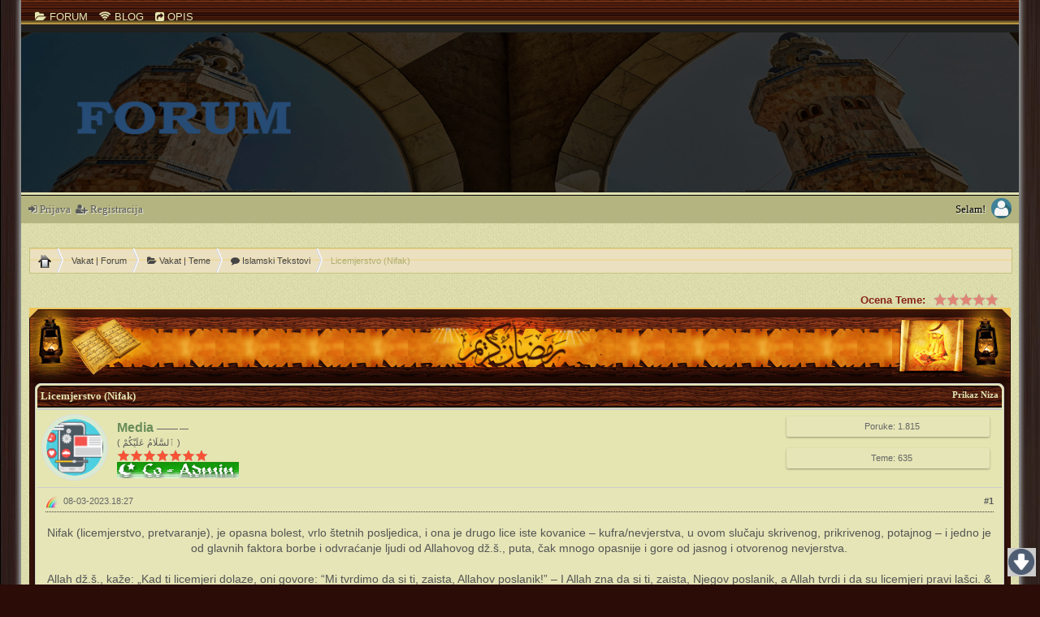

--- FILE ---
content_type: text/html; charset=UTF-8
request_url: https://forum.vakat.eu/thread-1047.html
body_size: 13028
content:
<!DOCTYPE html PUBLIC "-//W3C//DTD XHTML 1.0 Transitional//EN" "http://www.w3.org/TR/xhtml1/DTD/xhtml1-transitional.dtd"><!-- start: showthread -->
<html xml:lang="bs" lang="bs" xmlns="http://www.w3.org/1999/xhtml">
<head>
<title>Licemjerstvo (Nifak)</title>
<!-- start: headerinclude -->
<link rel="alternate" type="application/rss+xml" title="Najnovije Teme (Rss)" href="https://forum.vakat.eu/syndication.php" />
<link rel="alternate" type="application/atom+xml" title="Najnovije Teme (Atom)" href="https://forum.vakat.eu/syndication.php?type=atom" />
<meta http-equiv="Content-Type" content="text/html; charset=UTF-8" />
<meta http-equiv="Content-Script-Type" content="text/javascript" />
<script type="text/javascript" src="https://forum.vakat.eu/jscripts/jquery.js"></script>
<script type="text/javascript" src="https://forum.vakat.eu/jscripts/jquery.plugins.min.js"></script>
<script type="text/javascript" src="https://forum.vakat.eu/jscripts/general.js"></script>
<link rel="stylesheet" href="https://maxcdn.bootstrapcdn.com/font-awesome/4.4.0/css/font-awesome.min.css">
<link href='islamv6/favicon.ico' rel='icon' type='image/x-icon'/>
<script type="text/javascript" src="https://forum.vakat.eu/jscripts/avatarep.js?ver=305"></script><link type="text/css" rel="stylesheet" href="https://forum.vakat.eu/cache/themes/theme207/global.css?t=1745163381" />
<link type="text/css" rel="stylesheet" href="https://forum.vakat.eu/cache/themes/theme207/star_ratings.css?t=1678530209" />
<link type="text/css" rel="stylesheet" href="https://forum.vakat.eu/cache/themes/theme207/showthread.css?t=1678530209" />
<link type="text/css" rel="stylesheet" href="https://forum.vakat.eu/cache/themes/theme207/css3.css?t=1678530209" />
<link type="text/css" rel="stylesheet" href="https://forum.vakat.eu/cache/themes/theme207/global-nav.css?t=1678530209" />
<link type="text/css" rel="stylesheet" href="https://forum.vakat.eu/cache/themes/theme207/color_black.css?t=1704578821" />
<link type="text/css" rel="stylesheet" href="https://forum.vakat.eu/cache/themes/theme207/postbit.css?t=1678530209" />
<link type="text/css" rel="stylesheet" href="https://forum.vakat.eu/cache/themes/theme207/tema.css?t=1678530209" />
<link type="text/css" rel="stylesheet" href="https://forum.vakat.eu/cache/themes/theme207/header.css?t=1678530209" />
<link type="text/css" rel="stylesheet" href="https://forum.vakat.eu/cache/themes/theme207/author_avatar.css?t=1678530209" />
<link type="text/css" rel="stylesheet" href="https://forum.vakat.eu/cache/themes/theme207/avatarep.css?t=1730562332" />

<script type="text/javascript">
<!--
	lang.unknown_error = "Nepoznata greška se pojavila.";
	lang.confirm_title = "Molimo Potvrdite";
	lang.expcol_collapse = "[-]";
	lang.expcol_expand = "[+]";
	lang.select2_match = "Jedan ishod je dostupan, pritisnite enter da biste ga odabrali.";
	lang.select2_matches = "{1} ishoda je dostupno, koristite dugme za strelicu gore i dole da usmeravate.";
	lang.select2_nomatches = "Nema poklapanja";
	lang.select2_inputtooshort_single = "Molimo unesite jedan ili više znakova";
	lang.select2_inputtooshort_plural = "Molimo unesite {1} ili više znakova";
	lang.select2_inputtoolong_single = "Molimo obrišite jedan znak";
	lang.select2_inputtoolong_plural = "Molimo obrišite {1} znakova";
	lang.select2_selectiontoobig_single = "Možete izabrati samo jednu stavku";
	lang.select2_selectiontoobig_plural = "Možete izabrati samo {1} stavki";
	lang.select2_loadmore = "Učitavanje više ishoda&hellip;";
	lang.select2_searching = "Pretraživanje&hellip;";

	var templates = {
		modal: '<div class=\"modal\">\
	<div style=\"overflow-y: auto; max-height: 400px;\">\
		<table border=\"0\" cellspacing=\"0\" cellpadding=\"5\" class=\"tborder\">\
			<tr>\
				<td class=\"thead\"><strong>__title__</strong></td>\
			</tr>\
			<tr>\
				<td class=\"trow1\">__message__</td>\
			</tr>\
			<tr>\
				<td class=\"tfoot\">\
					<div style=\"text-align: center\" class=\"modal_buttons\">__buttons__</div>\
				</td>\
			</tr>\
		</table>\
	</div>\
</div>',
		modal_button: '<input type=\"submit\" class=\"button\" value=\"__title__\"/>&nbsp;'
	};

	var cookieDomain = ".forum.vakat.eu";
	var cookiePath = "/";
	var cookiePrefix = "";
	var cookieSecureFlag = "0";
	var deleteevent_confirm = "Da li sigurno želite da obrišete ovaj događaj?";
	var removeattach_confirm = "Da li sigurno želite da uklonite izabrani prilog iz ove poruke?";
	var loading_text = 'Učitavanje. <br />Molimo Sačekajte&hellip;';
	var saving_changes = 'Sačuvavanje promena&hellip;';
	var use_xmlhttprequest = "1";
	var my_post_key = "c42bb9b2254a1185bf37dbc045a490bd";
	var rootpath = "https://forum.vakat.eu";
	var imagepath = "https://forum.vakat.eu/images";
  	var yes_confirm = "Da";
	var no_confirm = "Ne";
	var MyBBEditor = null;
	var spinner_image = "https://forum.vakat.eu/images/spinner.gif";
	var spinner = "<img src='" + spinner_image +"' alt='' />";
	var default_avatar = "/images/default_avatar.png";
	var modal_zindex = 9999;
// -->
</script>

<script type="text/javascript">    
$(document).ready(function(){
    appear();
    $(window).scroll(function(){
       appear();
    });                    
    function appear() {
        if ($(this).scrollTop() > 200) {
           $('#scroll_up').fadeIn('slow');
        } else {
           $('#scroll_up').fadeOut('slow');
        }
        if ($(this).scrollTop() < ($('html, body').height() - (200+$(window).height()))) {
            $('#scroll_dn').fadeIn('slow');
        } else {
            $('#scroll_dn').fadeOut('slow');
        }
    }; 
    $('#scroll_up').click(function(){
        $('html, body').stop().animate({scrollTop: 0}, 600);
    });
    $('#scroll_dn').click(function(){
                    $('html, body').stop().animate({scrollTop:$('html, body').height()}, 600);
                    });
                });    
</script>

<script type="text/javascript" src="https://forum.vakat.eu/jscripts/tabs_js/tabber.js"></script>
<link rel="stylesheet" href="https://forum.vakat.eu/jscripts/tabs_js/tabber.css" type="text/css" media="screen">

<script type="text/javascript">
document.write('<style type="text/css">.tabber{display:none;}<\/style>');
</script>
<!-- end: headerinclude -->

	<link rel="stylesheet" href="https://forum.vakat.eu/jscripts/fancybox/jquery.fancybox.min.css" type="text/css" media="screen" />
	<script type="text/javascript" src="https://forum.vakat.eu/jscripts/fancybox/jquery.fancybox.min.js"></script>
	<script type="text/javascript" src="https://forum.vakat.eu/jscripts/mybbfancybox.js"></script>
	<script type="text/javascript">
	<!--
	MyBBFancyBox.setup({
		clickToEnlarge: "Click to enlarge",
		CLOSE: "Close",
		NEXT: "Next",
		PREV: "Previous",
		ERROR: "The requested content cannot be loaded.<br/>Please try again later.",
		PLAY_START: "Start slideshow",
		PLAY_STOP: "Pause slideshow",
		FULL_SCREEN: "Full screen",
		THUMBS: "Thumbnails",
		DOWNLOAD: "Download",
		SHARE: "Share",
		ZOOM: "Zoom",
		MINIMIZE: "Minimize",
	}, {
		perpostgallery: true,
		protect: false,
		loop: true,
		infobar: true,
		arrows: true,
		rotate: true,
		thumbs: {
			autoStart: false,
			hideOnClose: true
		},
		buttons: [ 'slideShow','thumbs','share','close' ],
		btnTpl: {
			minimize:
			'<button data-fancybox-minimize class="fancybox-button fancybox-button--minimise" title="{{MINIMIZE}}"><svg xmlns="http://www.w3.org/2000/svg" viewBox="0 0 445 445"><g fill="#010002"><path d="M440.3 4.7a15.9 15.9 0 0 0-22.5 0L286 136.5V47.7a16 16 0 0 0-31.7 0V175l1.2 6 3.3 5 .1.2h.2l5 3.4 6 1.2h127.2a16 16 0 0 0 0-31.8h-88.8L440.3 27.2a16 16 0 0 0 0-22.5zM180.9 255.5l-6-1.2H47.6a16 16 0 0 0 0 31.8h88.7L4.7 417.8A15.9 15.9 0 1 0 27 440.3L159 308.5v88.8a16 16 0 0 0 31.8 0V270.2l-1.2-6a16 16 0 0 0-8.6-8.7z"/></g></svg><svg xmlns="http://www.w3.org/2000/svg" viewBox="0 0 381.4 381.4"><path d="M380.1 9.8c-1.6-3.9-4.7-7-8.5-8.6L365.5 0h-159a16 16 0 0 0 0 31.8h120.6L31.8 327V206.6a15.9 15.9 0 0 0-31.8 0v159l1.2 6 3.3 5 .1.1.2.1 5 3.4 6 1.2h159a16 16 0 0 0 0-31.8H54.3L349.6 54.3v120.5a16 16 0 0 0 31.8 0v-159l-1.3-6z" fill="#010002"/></svg></button>'
		}
	});
	// -->
	</script>
	
<link rel="canonical" href="https://forum.vakat.eu/thread-1047.html" />
<link rel="canonical" href="https://forum.vakat.eu/thread-1047.html" />
<link rel="canonical" href="https://forum.vakat.eu/thread-1047.html" />
<link rel="canonical" href="https://forum.vakat.eu/thread-1047.html" />
<script type="text/javascript">
// <!--
	lang.processing = '';
// -->
</script>
<script type="text/javascript">
<!--
	var quickdelete_confirm = "Da li sigurno želite da obrišete ovu poruku?";
	var quickrestore_confirm = "Da li sigurno želite da vratite ovu poruku?";
	var allowEditReason = "1";
	lang.save_changes = "Sačuvaj Izmene";
	lang.cancel_edit = "Otkaži Izmene";
	lang.quick_edit_update_error = "Postojala je greška pri učitavanju vašeg odgovora:";
	lang.quick_reply_post_error = "Postojala je greška pri slanju vašeg odgovora:";
	lang.quick_delete_error = "Postojala je greška pri brisanju vašeg odgovora:";
	lang.quick_delete_success = "Poruka je uspešno obrisana.";
	lang.quick_delete_thread_success = "Tema je uspešno obrisana.";
	lang.quick_restore_error = "Postojala je greška pri vraćanju vašeg odgovora:";
	lang.quick_restore_success = "Poruka je uspešno vraćena.";
	lang.editreason = "Razlog Učitavanja";
	lang.post_deleted_error = "Ne možete izvoditi ovaj postupak na obrisanoj poruci.";
	lang.softdelete_thread = "Privremeno Obriši Temu";
	lang.restore_thread = "Vrati Temu";
// -->
</script>
<!-- jeditable (jquery) -->
<script type="text/javascript" src="https://forum.vakat.eu/jscripts/report.js"></script>
<script src="https://forum.vakat.eu/jscripts/jeditable/jeditable.min.js"></script>
<script type="text/javascript" src="https://forum.vakat.eu/jscripts/thread.js"></script>
<meta name="description" content="Nifak (licemjerstvo, pretvaranje), je opasna bolest, vrlo štetnih posljedica, i ona je drugo lice iste kovanice – kufra/nevjerstva, u ovom slučaju skrivenog, prikrivenog, potajnog – i jedno je od glav" />
<link rel="canonical" href="https://forum.vakat.eu/thread-1047.html" />
</head>
<body>
	
	
	<!-- start: header -->
<div id="container">
		<a name="top" id="top"></a>
	<div id="header">
		<div class="ilkmenu">
		<li><a href="/portal.php"><i class="fa fa-folder-open"></i> FORUM </a></li>
		<li><a href="//vakat.eu"><i class="fa fa-wifi" aria-hidden="true"></i> BLOG  </a></li>
		<li><a href="//vakat.eu/about"><i class="fa fa-share-square" aria-hidden="true"></i> OPIS </a></li>
	</div>
			<div id="logo">
				<div class="wrapper">
					<a href="/"><img src="https://forum.vakat.eu/images/logo.png" alt="Vakat | Forum" title="Vakat | Forum" /></a>
				</div>
			</div>
			<div id="panel">
				<!-- start: header_welcomeblock_guest -->
						<!-- Continuation of div(class="upper") as opened in the header template -->
						<div class="uyepaneli">
						<img src="images/default_avatar.png" alt="avatar" style="margin-bottom:-10px;float: right;margin-left: 7px;width: 25px;margin-top: -6px;/* margin-right: 0px; */border-radius: 75px;height: 25px;" />
<span class="welcome">Selam!
	<div style="float:left;">
<a href="https://forum.vakat.eu/member.php?action=login" onclick="$('#quick_login').modal({ fadeDuration: 250, keepelement: true, zIndex: (typeof modal_zindex !== 'undefined' ? modal_zindex : 9999) }); return false;" class="login"><i class="fa fa-sign-in"></i> Prijava</a> &nbsp;<a href="https://forum.vakat.eu/member.php?action=register" class="register"><i class="fa fa-user-plus"></i> Registracija</a>
	</div></span></div>
					</div>
				</div>
				<div class="modal" id="quick_login" style="display: none;">
					<form method="post" action="https://forum.vakat.eu/member.php">
						<input name="action" type="hidden" value="do_login" />
						<input name="url" type="hidden" value="" />
						<input name="quick_login" type="hidden" value="1" />
						<table width="100%" cellspacing="1" cellpadding="4" border="0" class="tborder">
							<tr>
								<td class="thead" colspan="2"><strong>Prijava</strong></td>
							</tr>
							<tr>
								<td class="trow1" width="25%"><strong>Korisničko ime:</strong></td>
								<td class="trow1"><input name="quick_username" id="quick_login_username" type="text" value="" class="textbox initial_focus" /></td>
							</tr>
							<tr>
								<td class="trow2"><strong>Lozinka:</strong></td>
								<td class="trow2">
									<input name="quick_password" id="quick_login_password" type="password" value="" class="textbox" /> <a href="https://forum.vakat.eu/member.php?action=lostpw" class="lost_password">Izgubljena Lozinka?</a>
								</td>
							</tr>
							<tr>
								<td class="trow1">&nbsp;</td>
								<td class="trow1 remember_me">
									<input name="quick_remember" id="quick_login_remember" type="checkbox" value="yes" class="checkbox" checked="checked" />
									<label for="quick_login_remember">Zapamti me</label>
								</td>
							</tr>
							<tr>
								<td class="trow2" colspan="2">
									<div align="center"><input name="submit" type="submit" class="button" value="Prijava" /></div>
								</td>
							</tr>
						</table>
					</form>
				</div>
				<script type="text/javascript">
					$("#quick_login input[name='url']").val($(location).attr('href'));
				</script>
<!-- end: header_welcomeblock_guest -->
				<div class="wrapper">
					<!-- </div> in header_welcomeblock_member and header_welcomeblock_guest -->
				<!-- </div> in header_welcomeblock_member and header_welcomeblock_guest -->
				</div>
           		<div id="content">
			<div class="wrapper">
				
				
				
				
				
				 <!-- BAM --><!-- start: bam_announcement_container -->

<style>
	.bam_announcement.yellow {
		background: #FFF6BF;
		border: 1px solid #FFD324;
	}

	.bam_announcement.green {
		background: #D6ECA6;
		border: 1px solid #8DC93E;
	}

	.bam_announcement.orange {
		background: #f58f10;
		border: 1px solid #926c28;
		color: #fff;
	}

	.bam_announcement.blue {
		background: #ADCBE7;
		border: 1px solid #0F5C8E;
	}

	.bam_announcement.red {
		background: #FBE3E4;
		border: 1px solid #A5161A;
	}

	.bam_announcement.magenta {
		background: #ff64a4;
		border: 1px solid #46042f;
		color: #ffffff;
	}

	.bam_announcement.silver {
		background: #e9eaea;
		border: 1px solid #8291ab;
	}

	.bam_announcement {
		-moz-border-radius: 5px;
		-webkit-border-radius: 5px;
		border-radius: 5px; 
		text-align: center;
		margin: 10px auto;
		padding: 8px 12px;
		background: #EBEBEB;
		color: #000000;
		border: 1px solid #ADADAD;
	}

	.bam_date {
		color: #636161;
		font-size: 0.78em;
		margin-left: 6px;
	}	

	.close_bam_announcement {
		float:right;
		display:inline-block;
		padding-right: 2px;
		padding-left: 2px;
		margin-right: 6px;
		font-weight: bold;
	}
	
	.close_bam_announcement:hover {
		float:right;
		display:inline-block;
		color:#000;
	}

	.bam_nodismiss {
		display: none !important; 
	}

	.bam_slidedown {
		display: none;
	}

	.bam_round {
		-webkit-border-radius: 20px;
		-moz-border-radius: 20px;
		border-radius: 20px;
	}

	.bam_wrapper {
		width: 100%; 
		display: inline-block;
		margin-bottom: 10px;
	}
	
	/* Replace this field with any custom CSS classes. */
</style>
	
	<!-- Don't remove this. Needed for handling announcement dismissals. --> 
<script>
		$(document).ready(function(){
			$('.bam_slidedown').delay(100).slideDown(325);
		});	
		// Allow me to give credit. This was great:  https://lifeofadesigner.com/javascript/hide-dismissed-notifications-with-jquery-and-cookies
	
	$(document).ready(function () {
		if (GetCookie("dismissed-notifications")) {
			$(GetCookie("dismissed-notifications")).hide();
		}
		$(".dismiss-notification").click(function () {
			var alertId = $(this).closest(".bam-unsticky").attr("id"); 
			var dismissedNotifications = GetCookie("dismissed-notifications") + ",#" + alertId; 
			$(this).closest(".bam-unsticky").fadeOut("slow"); 
			SetCookie("dismissed-notifications",dismissedNotifications.replace("null,","")) //update cookie
		});

		// Same as above, but close only. Don't set a cookie. 
		$(".bam-close-notification").click(function () {
			var alertId = $(this).closest(".bam-unsticky").attr("id"); 
			var dismissedNotifications = GetCookie("dismissed-notifications") + ",#" + alertId; 
			$(this).closest(".bam-unsticky").fadeOut("slow"); 
		});

	function SetCookie(sName, sValue) {
		document.cookie = sName + "=" + escape(sValue);
		var date = new Date();
		date.setTime(date.getTime() + (30 * 24 * 60 * 60 * 1000));
		document.cookie += ("; expires=" + date.toUTCString()); 
	}

	function GetCookie(sName) {
		var aCookie = document.cookie.split("; ");
		for (var i=0; i < aCookie.length; i++) {
			var aCrumb = aCookie[i].split("=");
			if (sName == aCrumb[0]) 
				return unescape(aCrumb[1]);
		}
		return null;
	}
	});
</script>
<div class="bam_wrapper"><div class="bam_announcements bam_slidedown"></div></div>
<!-- end: bam_announcement_container --><!-- /BAM --> 
				<!-- start: nav -->
<ul id="breadcrumb">
<li><a href="https://forum.vakat.eu" title="Home"><img src="images/V2/home.png" alt="Home" class="home" /></a></li>
<!-- start: nav_bit -->
<li><a href="https://forum.vakat.eu/index.php">Vakat | Forum</a></li>
<!-- end: nav_bit --><!-- start: nav_bit -->
<li><a href="forum-4.html"><i class="fa fa-folder-open" aria-hidden="true"></i> Vakat | Teme</a></li>
<!-- end: nav_bit --><!-- start: nav_bit -->
<li><a href="forum-26.html"><i class="fa fa-comment" aria-hidden="true"></i> Islamski Tekstovi</a></li>
<!-- end: nav_bit --><!-- start: nav_bit_active -->
<li>Licemjerstvo (Nifak)</li>
<!-- end: nav_bit_active -->
</ul>
<!-- end: nav -->
					<br />
<!-- end: header -->
	
	
	<div class="float_left">
		
	</div>
	<div class="float_right">
		
	</div>
	<!-- start: showthread_ratethread -->
<div style="margin-top: 6px; padding-right: 10px;" class="float_right">
		<script type="text/javascript">
		<!--
			lang.ratings_update_error = "Pojavila se greška pri ažuriranju ugleda.";
		// -->
		</script>
		<script type="text/javascript" src="https://forum.vakat.eu/jscripts/rating.js?ver=1821"></script>
		<div class="inline_rating">
			<strong class="float_left" style="padding-right: 10px;">Ocena Teme:</strong>
			<ul class="star_rating star_rating_notrated" id="rating_thread_1047">
				<li style="width: 100%" class="current_rating" id="current_rating_1047">1 Glasov(a) - 5 Prosečno</li>
				<li><a class="one_star" title="1 zvezda od 5" href="./ratethread.php?tid=1047&amp;rating=1&amp;my_post_key=c42bb9b2254a1185bf37dbc045a490bd">1</a></li>
				<li><a class="two_stars" title="2 zvezde od 5" href="./ratethread.php?tid=1047&amp;rating=2&amp;my_post_key=c42bb9b2254a1185bf37dbc045a490bd">2</a></li>
				<li><a class="three_stars" title="3 zvezde od 5" href="./ratethread.php?tid=1047&amp;rating=3&amp;my_post_key=c42bb9b2254a1185bf37dbc045a490bd">3</a></li>
				<li><a class="four_stars" title="4 zvezde od 5" href="./ratethread.php?tid=1047&amp;rating=4&amp;my_post_key=c42bb9b2254a1185bf37dbc045a490bd">4</a></li>
				<li><a class="five_stars" title="5 zvezda od 5" href="./ratethread.php?tid=1047&amp;rating=5&amp;my_post_key=c42bb9b2254a1185bf37dbc045a490bd">5</a></li>
			</ul>
		</div>
</div>
<!-- end: showthread_ratethread -->
	<table align="center" border="0" cellpadding="0" cellspacing="0" width="100%">
  <tbody><tr>
    <td><table border="0" cellpadding="0" cellspacing="0" width="100%">
      <tbody><tr>
        <td><img src="islamv6/tablo/block_01.gif" alt="" height="93" width="150" border="0" /></td>
        <td align="center" background="islamv6/tablo/block_04.jpg" width="100%"><img src="islamv6/tablo/block_03.gif" alt="" height="93" width="233" border="0" /></td>
        <td><img src="islamv6/tablo/block_05.gif" alt="" height="93" width="146" border="0" /></td>
      </tr>
    </tbody></table>
</td>
  </tr>
  <tr>
    <td><table border="0" cellpadding="0" cellspacing="0" width="100%">
      <tbody><tr>
        <td background="islamv6/tablo/block_06.jpg"><img src="islamv6/tablo/block_06.jpg" alt="" height="9" width="7" border="0" /></td>
        <td bgcolor="#260d08" width="100%">
	<table border="0" cellspacing="1" cellpadding="4" class="tborder tfixed clear">
		<tr>
			<td class="thead">
				<div class="float_right">
					<span class="smalltext"><strong><a href="showthread.php?mode=threaded&amp;tid=1047&amp;pid=3119#pid3119">Prikaz Niza</a></strong></span>
				</div>
				<div>
					<strong>Licemjerstvo (Nifak)</strong>
				</div>
			</td>
		</tr>
<tr><td id="posts_container">
	<div id="posts">
		<!-- start: postbit -->

<a name="pid3119" id="pid3119"></a>
<div class="post " style="" id="post_3119">
<div class="post_author">
	<!-- start: postbit_avatar -->
<div class="author_avatar"><a href="user-1.html"><img src="https://forum.vakat.eu/images/avatars/avatar_1.png?dateline=1703974328" alt="" width="70" height="70" /></a></div>
<!-- end: postbit_avatar -->
	<div class="author_information">
			<strong><span class="largetext"><a href="https://forum.vakat.eu/user-1.html"><span style="color: #698c5a;"><strong>Media</strong></span></a></span></strong> <!-- start: postbit_offline -->
<img src="https://forum.vakat.eu/images/buddy_offline.gif" title="Nije na vezi" alt="Nije na vezi" class="buddy_status" />
<!-- end: postbit_offline --><br />
			<span class="smalltext">
				 ( ٱلسَّلَامُ عَلَيْكُمْ )<br />
				<img src="images/star.png" border="0" alt="*" /><img src="images/star.png" border="0" alt="*" /><img src="images/star.png" border="0" alt="*" /><img src="images/star.png" border="0" alt="*" /><img src="images/star.png" border="0" alt="*" /><img src="images/star.png" border="0" alt="*" /><img src="images/star.png" border="0" alt="*" /><br />
				<!-- start: postbit_groupimage -->
<img src="images/ranks/admin.gif" alt="Admin" title="Admin" />
<!-- end: postbit_groupimage -->
			</span>
	</div>
	<div class="author_statistics">
		<!-- start: postbit_author_user -->
<style>
.postbiticin{
border-radius:2px;
background-color:#e5e5b7;
width:250px;
height:25px;
box-shadow:0 1px 3px rgba(0,0,0,0.12),0 1px 2px rgba(0,0,0,0.24)
}
.yazi{
padding-top:5px;
padding-left:10px;
}
</style>
<div class="postbiticin"><div class="yazi"><center>Poruke: 1.815</center></div></div><br>
<div class="postbiticin"><div class="yazi"><center>Teme: 635</center></div></div>
<!-- end: postbit_author_user -->
	</div>
</div>
<div class="post_content">
	<div class="post_head">
		<!-- start: postbit_posturl -->
<div class="float_right" style="vertical-align: top">
<strong><a href="thread-1047-post-3119.html#pid3119" title="Licemjerstvo (Nifak)">#1</a></strong>

</div>
<!-- end: postbit_posturl -->
		<!-- start: postbit_icon -->
<img src="images/icons/rainbow.png" alt="Rainbow" title="Rainbow" style="vertical-align: middle;" />&nbsp;
<!-- end: postbit_icon -->
		<span class="post_date">08-03-2023.18:27 <span class="post_edit" id="edited_by_3119"></span></span>
		
	</div>
	<div class="post_body scaleimages" id="pid_3119">
		<div style="text-align: center;" class="mycode_align">Nifak (licemjerstvo, pretvaranje), je opasna bolest, vrlo štetnih posljedica, i ona je drugo lice iste kovanice – kufra/nevjerstva, u ovom slučaju skrivenog, prikrivenog, potajnog – i jedno je od glavnih faktora borbe i odvraćanje ljudi od Allahovog dž.š., puta, čak mnogo opasnije i gore od jasnog i otvorenog nevjerstva.<br />
<br />
Allah dž.š., kaže: „Kad ti licemjeri dolaze, oni govore: “Mi tvrdimo da si ti, zaista, Allahov poslanik!” – I Allah zna da si ti, zaista, Njegov poslanik, a Allah tvrdi i da su licemjeri pravi lašci. &amp; Oni se iza zakletvi svojih zaklanjaju, pa od Allahova puta odvraćaju. Ružno je, doista, kako postupaju! &amp; To je zato što su vjernici bili, pa nevjernici postali, i onda su im srca zapečaćena, pa ne shvaćaju. &amp; Kad ih pogledaš, njihov izgled te ushićuje; a kad progovore, ti slušaš riječi njihove, međutim, oni su kao šuplji naslonjeni balvani, i misle da je svaki povik protiv njih. Oni su pravi neprijatelji, pa ih se pričuvaj! Allah ih ubio, kuda se odmeću?!“ (el-Munafikun, 1-4.)<br />
<br />
Obično se služe zakletvama iza kojih skrivaju sve svoje aktivnosti koje poduzimaju na putu odbijanja ljudi od Allahove dž.š., vjere: „Zar ne vidiš one koji prijateljuju s ljudima na koje se Allah rasrdio? Oni nisu ni vaši ni njihovi, a još se svjesno krivo zaklinju. &amp; Allah je njima pripremio tešku patnju, jer je, zaista, ružno ono što rade: &amp; zaklanjaju se iza zakletvi svojih, pa odvraćaju od Allahova puta; njih čeka sramna kazna. &amp; Ni bogatstva njihova ni djeca njihova im nimalo neće pomoći kod Allaha, oni će biti stanovnici u vatri, u njoj će vječno boraviti.“ (el-Mudžadela, 14-17.)<br />
<br />
Kada se licemjeri pozovu sudu i odredbi Allaha i Njegovog Poslanika – odbijaju se pokoriti i odvraćaju druge od Allaha i Poslanika s.a.w.s. – jer znaju da je njihov sud i odredba Istina i Pravda koja nije podložna mitu i korupciji – a licemjeri ne vole Istinu i Pravdu. Allah dž.š., kaže: „Kad im se kaže: “Prihvatite ono što Allah objavljuje, i Poslanika!” – vidiš licemjere kako se od tebe sasvim okreću.“ (el-Nisa’, 61.)<br />
<br />
Šejtansko uljepšavanje<br />
<br />
Šejtan je prvi i glavni neprijatelj cijelog čovječanstva, od vremena Adema a.s., pa sve do Sudnjega Dana, koji se zavjetovao na to da uništi i sa pravoga puta skrene potomstvo Ademovo, i da ih od Allahovog puta odbije. Allah dž.š., kaže: „Ne dozvolite da vas šejtan od pravoga puta odbije – on vam je otvoreni neprijatelj!“ (el-Zuhruf, 62.)<br />
<br />
Poznati alim Vehbi al-Zuhajli u svome tefsiru kaže: „Ne dozvolite da vas šejtan, pomoću njegovih vesvesa koje ubacuje u prsa i duše ljudi, odbije od toga da se prihvatite Istine i da je slijedite! Šejtan vam je otvoreni i javni neprijatelj još od vremena vašeg praoca Adema a.s.!“ (el-Tefsir el-Munir, 25/176.)<br />
<br />
Šejtan je imao glavnu ulogu u zavođenju carice od Sabe – Belkise i njenoga naroda, navodeći ih na to da za boga mimo Allaha dž.š., uzmu Sunce, s čime ih je odvraćao i odbijao od Allahovog puta: „I on izvrši smotru ptica, pa reče: “Zašto ne vidim pupavca, da nije odsutan? &amp; Ako mi ne donese valjano opravdanje, teškom ću ga kaznom kazniti ili ću ga zaklati!” &amp; I ne potraja dugo, a on dođe, pa reče: “Doznao sam ono što ti ne znaš, iz Sabe* ti donosim pouzdanu vijest.<br />
<br />
 Vidio sam da jedna žena njima vlada i da joj je svega i svačega dato, a ima i prijesto veličanstveni; &amp; vidio sam da se i ona i narod njezin Suncu klanjaju, a ne Allahu – šejtan im je prikazao lijepim postupke njihove i od Pravoga puta ih odvratio, te oni ne umiju naći Pravi put &amp; pa da se klanjaju Allahu, koji izvodi ono što je skriveno na nebesima i u Zemlji i koji zna ono što krijete i ono što na javu iznosite. &amp; Allah je, nema boga osim Njega, Gospodar svega što postoji!” (el-Neml, 20-26.)</div>
	</div>
	
	
	<div class="post_meta" id="post_meta_3119">
			<!-- start: postbit_quickquote -->
<div class="rin-qc" style="display: none;" id="qr_pid_3119"><span>Odgovori</span></div>
<script type="text/javascript">
	$(document).ready(function() {
		quick_quote(3119,'Media',1678300075);
	});
</script>
<!-- end: postbit_quickquote -->
		<!-- start: postbit_quickquote -->
<div class="rin-qc" style="display: none;" id="qr_pid_3119"><span>Odgovori</span></div>
<script type="text/javascript">
	$(document).ready(function() {
		quick_quote(3119,'Media',1678300075);
	});
</script>
<!-- end: postbit_quickquote -->
		<!-- start: postbit_quickquote -->
<div class="rin-qc" style="display: none;" id="qr_pid_3119"><span>Odgovori</span></div>
<script type="text/javascript">
	$(document).ready(function() {
		quick_quote(3119,'Media',1678300075);
	});
</script>
<!-- end: postbit_quickquote -->
	
		<div class="float_right">
			
		</div>
	</div>
	
</div>
<div class="post_controls">
	<div class="postbit_buttons author_buttons float_left">
		<!-- start: postbit_www -->
<a href="https://vakat.eu" target="_blank" rel="noopener" title="Poseti veb stranicu korisnika" class="postbit_website"><span>Veb stranica</span></a>
<!-- end: postbit_www --><!-- start: postbit_find -->
<a href="search.php?action=finduser&amp;uid=1" title="Pronađi sve korisnikove poruke" class="postbit_find"><span>Pronađi</span></a>
<!-- end: postbit_find -->
	</div>
	<div class="postbit_buttons post_management_buttons float_right">
		<!-- start: postbit_quote -->
<a href="newreply.php?tid=1047&amp;replyto=3119" title="Citiraj ovu poruku u odgovoru" class="postbit_quote postbit_mirage"><span>Odgovori</span></a>
<!-- end: postbit_quote -->
</div>
</div>
<!-- end: postbit --><!-- start: postbit -->

<a name="pid3120" id="pid3120"></a>
<div class="post " style="" id="post_3120">
<div class="post_author">
	<!-- start: postbit_avatar -->
<div class="author_avatar"><a href="user-1.html"><img src="https://forum.vakat.eu/images/avatars/avatar_1.png?dateline=1703974328" alt="" width="70" height="70" /></a></div>
<!-- end: postbit_avatar -->
	<div class="author_information">
			<strong><span class="largetext"><a href="https://forum.vakat.eu/user-1.html"><span style="color: #698c5a;"><strong>Media</strong></span></a></span></strong> <!-- start: postbit_offline -->
<img src="https://forum.vakat.eu/images/buddy_offline.gif" title="Nije na vezi" alt="Nije na vezi" class="buddy_status" />
<!-- end: postbit_offline --><br />
			<span class="smalltext">
				 ( ٱلسَّلَامُ عَلَيْكُمْ )<br />
				<img src="images/star.png" border="0" alt="*" /><img src="images/star.png" border="0" alt="*" /><img src="images/star.png" border="0" alt="*" /><img src="images/star.png" border="0" alt="*" /><img src="images/star.png" border="0" alt="*" /><img src="images/star.png" border="0" alt="*" /><img src="images/star.png" border="0" alt="*" /><br />
				<!-- start: postbit_groupimage -->
<img src="images/ranks/admin.gif" alt="Admin" title="Admin" />
<!-- end: postbit_groupimage -->
			</span>
	</div>
	<div class="author_statistics">
		<!-- start: postbit_author_user -->
<style>
.postbiticin{
border-radius:2px;
background-color:#e5e5b7;
width:250px;
height:25px;
box-shadow:0 1px 3px rgba(0,0,0,0.12),0 1px 2px rgba(0,0,0,0.24)
}
.yazi{
padding-top:5px;
padding-left:10px;
}
</style>
<div class="postbiticin"><div class="yazi"><center>Poruke: 1.815</center></div></div><br>
<div class="postbiticin"><div class="yazi"><center>Teme: 635</center></div></div>
<!-- end: postbit_author_user -->
	</div>
</div>
<div class="post_content">
	<div class="post_head">
		<!-- start: postbit_posturl -->
<div class="float_right" style="vertical-align: top">
<strong><a href="thread-1047-post-3120.html#pid3120" title="RE: Licemjerstvo (Nifak)">#2</a></strong>

</div>
<!-- end: postbit_posturl -->
		
		<span class="post_date">08-03-2023.18:35 <span class="post_edit" id="edited_by_3120"></span></span>
		
	</div>
	<div class="post_body scaleimages" id="pid_3120">
		<div style="text-align: center;" class="mycode_align">Na isti način je šejtan zavodio drevne narode Ad i Semud, i nevjerstvo im lijepim prikazivao, kako bi ih od Allahovog puta odbio: „A i Ada i Semuda – ostaci domova njihovih su vam vidljivi – šejtan im je lijepim njihove postupke predočio, pa ih, iako su razumni bili, od Pravog puta odvratio!“ (Ankebut, 38.)<br />
<br />
Allah dž.š., je zaprijetio svakom onom koji se odbije od Njegovog Zikra i od Njegove Knjige – da će mu dati po jednog šejtana, koji se neće odbijati od njega, mučeći ga svojim došaptavanjima i vesvesama. Razlog tome je vezanost čovjeka za prolazne dunjalučke ljepote, što ga je odbilo od Allahovog dž.š., puta.<br />
<br />
Allah dž.š., kaže: „A da neće svi ljudi postati nevjernici, Mi bismo krovove kuća onih koji ne vjeruju u Milostivog od srebra učinili, a i stepenice uz koje se penju, &amp; i vrata kuća njihovih i divane na kojima se odmaraju, &amp; i ukrase od zlata bismo im dali, jer sve je to samo uživanje u životu na ovome svijetu, a onaj svijet u Gospodara tvoga biće za one koji budu Njegova naređenja izvršavali, a Njegovih zabrana se klonili. &amp; Onome ko se bude slijepim pravio da ne bi Milostivog veličao, Mi ćemo šejtana natovariti, pa će mu on nerazdvojni drug postati; &amp; oni će ih od Pravoga puta odvraćati, a ljudi će misliti da su na Pravome putu.“ (al-Zuhruf, 33-37.)<br />
<br />
Suština šejtanskog uljepšavanja leži u tome da šejtan l.a., ružno i ogavno djelo čovjeku predstavlja lijepim i pohvaljenim činom, nuka ga na njega, kuraži i hrabri a sve kako bi ga sa Allahovog puta skrenuo. Ovo je najlukavija šejtanska metoda koja mu je do sada bivala najuspješnijom! Allah dž.š., kaže: “O Hamane,” – reče faraon – “sagradi mi jedan toranj ne bih li stigao do staza, &amp; staza nebeskih, ne bih li se popeo do Musaova Boga, a ja smatram da je on, zaista, lažac.” I eto tako su se faraonu njegova ružna djela učinila lijepim i on je bio odvraćen od Pravog puta, a lukavstvo faraonovo se završilo na njegovu štetu.“ (al-Mu’min, 36-37.)<br />
<br />
Šejh Vehbi al-Zuhajli kaže: „Tiraninu, Faraonu, su njegova ružna i ogavna djela, od širka, idolopoklonstva, idolatrije i poricanja – prikazana lijepim, pa se prepustio toj zabludi, istrajavajući u tugjanu – pretjerivanju i tiraniji. Šejtan mu je uljepšao ružna djela, i odbio ga od Upute i Pravoga Puta; put istine, umjerenosti i pravde mu je skrio. Šejtanske spletke i postupci uvijek idu u pravcu štete kako duhovne tako i materijalne!“ (Pogledaj: el-Tefsir el-Munir, 24/123.)<br />
<br />
Allah dž.š., kaže: „Zar Allahu, koji nad svakim bdi, što god uradi, zar da Njemu druge smatraju ravnim? Reci: “Opišite ih!” Zar vi hoćete da Njega učite, kao da On ne zna šta ima na Zemlji, ili ih vi samo tako nazivate? Onima koji ne vjeruju čini se lijepim spletkarenje njihovo, i oni su s Pravog puta zalutali. A onaj koga Allah u zabludi ostavi neće imati nikoga da ga na Pravi put uputi. &amp; Oni će se u životu na ovome svijetu mučiti, ali će patnja na onome svijetu, sigurno, teža biti, od Allaha ih niko neće odbraniti.“ (el-Ra’ad, 33-34.)<br />
<br />
U ovom i prethodnom ajetu – glagol Zejjene upotrijebljen je u pasivu – Zujjine – gdje Allah dž.š., namjerno šejtana ne spominje, i ako se zna da je on glavni krivac za uljepšavanje loših djela, kako bi ga i na taj način ponizio!<br />
<br />
Odbiti ljude od zikrullaha i namaza je glavni šejtanski cilj, za čije ostvarenje se najviše služi alkoholom i kockom, koje proizvode neprijateljstvo među ljudima i mržnju. Allah dž.š., kaže: „O vjernici, vino i kocka i kumiri i strjelice za gatanje su odvratne stvari, šejtanovo djelo; zato se toga klonite da biste postigli što želite. &amp; Šejtan želi da pomoću vina i kocke unese među vas neprijateljstvo i mržnju i da vas od sjećanja na Allaha i od obavljanja molitve odvrati. Pa hoćete li se okaniti?“ (el-Ma’ida, 90-91.)<br />
<br />
Nakon ovog što smo pročitali saznali smo da šejtan igra glavnu ulogu u uljepšavanju ogavnih i ružnih dijela, i harama, kako bi čovjeka ubacio u tu kaljužu, te ga od pokornosti Allahu i sjećanja na Njega odbio!<br />
<br />
Priredio: Sead ef. Jasavić</div>
	</div>
	
	
	<div class="post_meta" id="post_meta_3120">
			<!-- start: postbit_quickquote -->
<div class="rin-qc" style="display: none;" id="qr_pid_3120"><span>Odgovori</span></div>
<script type="text/javascript">
	$(document).ready(function() {
		quick_quote(3120,'Media',1678300526);
	});
</script>
<!-- end: postbit_quickquote -->
		<!-- start: postbit_quickquote -->
<div class="rin-qc" style="display: none;" id="qr_pid_3120"><span>Odgovori</span></div>
<script type="text/javascript">
	$(document).ready(function() {
		quick_quote(3120,'Media',1678300526);
	});
</script>
<!-- end: postbit_quickquote -->
		<!-- start: postbit_quickquote -->
<div class="rin-qc" style="display: none;" id="qr_pid_3120"><span>Odgovori</span></div>
<script type="text/javascript">
	$(document).ready(function() {
		quick_quote(3120,'Media',1678300526);
	});
</script>
<!-- end: postbit_quickquote -->
	
		<div class="float_right">
			
		</div>
	</div>
	
</div>
<div class="post_controls">
	<div class="postbit_buttons author_buttons float_left">
		<!-- start: postbit_www -->
<a href="https://vakat.eu" target="_blank" rel="noopener" title="Poseti veb stranicu korisnika" class="postbit_website"><span>Veb stranica</span></a>
<!-- end: postbit_www --><!-- start: postbit_find -->
<a href="search.php?action=finduser&amp;uid=1" title="Pronađi sve korisnikove poruke" class="postbit_find"><span>Pronađi</span></a>
<!-- end: postbit_find -->
	</div>
	<div class="postbit_buttons post_management_buttons float_right">
		<!-- start: postbit_quote -->
<a href="newreply.php?tid=1047&amp;replyto=3120" title="Citiraj ovu poruku u odgovoru" class="postbit_quote postbit_mirage"><span>Odgovori</span></a>
<!-- end: postbit_quote -->
</div>
</div>
<!-- end: postbit -->
	</div>
</td></tr>
		<tr>
			<td class="tfoot">
				<!-- start: showthread_search -->
	<div class="float_right">
		<form action="search.php" method="post">
			<input type="hidden" name="action" value="thread" />
			<input type="hidden" name="tid" value="1047" />
			<input type="text" name="keywords" value="Unesi Ključne reči" onfocus="if(this.value == 'Unesi Ključne reči') { this.value = ''; }" onblur="if(this.value=='') { this.value='Unesi Ključne reči'; }" class="textbox" size="25" />
			<input type="submit" class="button" value="Pretraga Teme" />
		</form>
	</div>
<!-- end: showthread_search -->
				<div>
					<strong><i class="fa fa-hand-o-left" aria-hidden="true"></i> <a href="thread-1047-nextoldest.html">Starije Teme</a> | <a href="thread-1047-nextnewest.html">Novije Teme</a> <i class="fa fa-hand-o-right" aria-hidden="true"></i></strong>
				</div>
			</td>
		</tr>
	</table>

		</td>
        <td background="islamv6/tablo/block_08.jpg"><img src="islamv6/tablo/block_08.jpg" alt="" height="9" width="8" border="0" /></td>
      </tr>
    </tbody></table></td>
  </tr>
  <tr>
    <td><table border="0" cellpadding="0" cellspacing="0" width="100%">
      <tbody><tr>

        <td><img src="islamv6/tablo/block_11.jpg" alt="" height="26" width="27" border="0" /></td>
        <td align="center" background="islamv6/tablo/block_15.jpg" width="100%"><img src="islamv6/tablo/block_14.jpg" alt="" height="26" width="316" border="0" /></td>
        <td><img src="islamv6/tablo/block_17.jpg" alt="" height="26" width="28" border="0" /></td>
      </tr>
    </tbody></table></td>
  </tr>
</tbody></table>
	<div class="float_left">
		
	</div>
	<div style="padding-top: 4px;" class="float_right">
		
	</div>
	<br class="clear" />
	
	
	
	<br />
	<div class="float_left">
		<ul class="thread_tools">
			<!-- start: showthread_printthread -->
<li class="printable"><a href="printthread.php?tid=1047">Oblik Za Štampu</a></li>
<!-- end: showthread_printthread -->
			
			
			
		</ul>
	</div>

	<div class="float_right" style="text-align: right;">
		
		<!-- start: forumjump_advanced -->
<form action="forumdisplay.php" method="get">
<span class="smalltext"><strong>Skoči na Forum:</strong></span>
<select name="fid" class="forumjump">
<option value="-4">Privatne Poruke</option>
<option value="-3">Korisnička Kontrolna Ploča</option>
<option value="-5">Ko je Na vezi</option>
<option value="-2">Pretraga</option>
<option value="-1">Početna Foruma</option>
<!-- start: forumjump_bit -->
<option value="1" >   Forum | Teme</option>
<!-- end: forumjump_bit --><!-- start: forumjump_bit -->
<option value="2" >--  Tefsir ibn Kesir</option>
<!-- end: forumjump_bit --><!-- start: forumjump_bit -->
<option value="3" >--  Kuran &amp; Kerim</option>
<!-- end: forumjump_bit --><!-- start: forumjump_bit -->
<option value="27" >----  English Translation</option>
<!-- end: forumjump_bit --><!-- start: forumjump_bit -->
<option value="34" >----  Italy Translation</option>
<!-- end: forumjump_bit --><!-- start: forumjump_bit -->
<option value="30" >----  Slovenia Translation </option>
<!-- end: forumjump_bit --><!-- start: forumjump_bit -->
<option value="35" >----  Macedonian Translation</option>
<!-- end: forumjump_bit --><!-- start: forumjump_bit -->
<option value="4" >  Vakat | Teme</option>
<!-- end: forumjump_bit --><!-- start: forumjump_bit -->
<option value="5" >--  Učimo o Islamu</option>
<!-- end: forumjump_bit --><!-- start: forumjump_bit -->
<option value="7" >--  Razna Pitanja</option>
<!-- end: forumjump_bit --><!-- start: forumjump_bit -->
<option value="17" >--  Džinni &amp; Ostalo</option>
<!-- end: forumjump_bit --><!-- start: forumjump_bit -->
<option value="9" >--  Historija &amp; Nauka</option>
<!-- end: forumjump_bit --><!-- start: forumjump_bit -->
<option value="6" >--  Ummet Danas</option>
<!-- end: forumjump_bit --><!-- start: forumjump_bit -->
<option value="8" >--  Porodica &amp; Život</option>
<!-- end: forumjump_bit --><!-- start: forumjump_bit -->
<option value="24" >--    Hutbe &amp; Dersovi</option>
<!-- end: forumjump_bit --><!-- start: forumjump_bit -->
<option value="26" selected="selected">--  Islamski Tekstovi</option>
<!-- end: forumjump_bit --><!-- start: forumjump_bit -->
<option value="33" >----  Poslanici u Islamu</option>
<!-- end: forumjump_bit -->
</select>
<!-- start: gobutton -->
<input type="submit" class="button" value="Idi" />
<!-- end: gobutton -->
</form>
<script type="text/javascript">
$(".forumjump").on('change', function() {
	var option = $(this).val();

	if(option < 0)
	{
		window.location = 'forumdisplay.php?fid='+option;
	}
	else
	{
		window.location = 'forum-'+option+'.html';
	}
});
</script>
<!-- end: forumjump_advanced -->
	</div>
	<br class="clear" />
	
	<!-- start: footer -->

	</div>
</div>
<div id="footer">
	<div class="upper">
		<div class="wrapper">
			
			<!-- start: footer_themeselect -->
<div class="theme">
<form method="POST" action="/showthread.php" id="theme_select">
	<input type="hidden" name="tid" value="1047" />

	<input type="hidden" name="my_post_key" value="c42bb9b2254a1185bf37dbc045a490bd" />
	<!-- start: footer_themeselector -->
<select name="theme" onchange="MyBB.changeTheme();">
<optgroup label="Brzi Odabir Teme">
<!-- start: usercp_themeselector_option -->
<option value="207">MOBI</option>
<!-- end: usercp_themeselector_option --><!-- start: usercp_themeselector_option -->
<option value="216">BLOG</option>
<!-- end: usercp_themeselector_option -->
</optgroup>
</select>
<!-- end: footer_themeselector -->
	<!-- start: gobutton -->
<input type="submit" class="button" value="Idi" />
<!-- end: gobutton -->
</form>
</div>
<!-- end: footer_themeselect -->
			<ul class="menu bottom_links">
				<li><a href="https://vakat.eu/about">Kontakt</a></li> | 
				<li><a href="/archive">Arhiva</a></li> | 
				<li><a href="/misc.php?action=recent_threads">Novo</a></li> | 
				<li><a href="/tag.php">Traži</a></li>
			</ul>
		</div>
	</div>
	<div class="lower">
		<div class="wrapper">
			<span id="copyright">
				<!-- Free software developed and maintained by a volunteer community. This is free software, support us and we'll support you. -->
				<center>&copy; <a href="https://vakat.eu/about" target="_blank"> ISLAM MEDIA</a> <i class="fa fa-code" aria-hidden="true"></i> <a href="https://mybb.com/" target="_blank">MYBB</a><br />
<i class="fa fa-wordpress" aria-hidden="true"></i>  <a href="https://wikislo.blogspot.si/" target="_blank">WIKI BLOG</a> | <a href="https://wikisforum.blogspot.si/" target="_blank"> WIKI FORUM</a></center>
				<!-- End powered by -->
			</span>
		</div>
		<span id="scroll_up"></span><span id="scroll_dn"></span>
		<script>$('form :input[value="do_login"]').after('<input type="hidden" name="my_post_key" value="'+my_post_key+'" />');</script>
	</div>
</div>
<!-- The following piece of code allows to run scheduled tasks. --><!-- start: task_image -->
<img src="https://forum.vakat.eu/task.php" width="1" height="1" alt="" />
<!-- end: task_image --><!-- End task image code -->

</div>
<!-- end: footer -->
	<script type="text/javascript">
		var thread_deleted = "0";
		if(thread_deleted == "1")
		{
			$("#quick_reply_form, .new_reply_button, .thread_tools, .inline_rating").hide();
			$("#moderator_options_selector option.option_mirage").attr("disabled","disabled");
		}
	</script>
</body>
</html>
<!-- end: showthread -->

--- FILE ---
content_type: text/css
request_url: https://forum.vakat.eu/cache/themes/theme207/global-nav.css?t=1678530209
body_size: -152
content:
#breadcrumb {
	font: 11px Arial, Helvetica, sans-serif;
	background: #b4b480  url(../../../islamv6/tablo/tcat_bg.gif);
	background-repeat: repeat-x;
	height: 30px;
	line-height: 30px;
	border: solid 1px #c3c37e;
	overflow: hidden;
	margin: 0px;
	padding: 0px;
	
	color: #afaf71;
	width: 100%;
}

#breadcrumb li {
list-style-type:none;
float:left;
padding-left:10px;
}

#breadcrumb a {
height:30px;
display:block;
background-image: url(../../../images/V2/bc_separator.gif);
background-repeat:no-repeat;
background-position:right;
padding-right: 15px;
text-decoration: none;
color:#454545;
}

.home {
border:none;
margin: 8px 0px;
}

#breadcrumb a:hover {
color:#35acc5;
}


		
		
		

--- FILE ---
content_type: text/css
request_url: https://forum.vakat.eu/cache/themes/theme207/header.css?t=1678530209
body_size: -34
content:
.ilkmenu {
	background: #202020 url(../../../islamv6/header/header_07.jpg) top left repeat-x;
	width: 99%;
	list-style-type: none;
	padding-top: 7px;
	padding-left: 1%;
	
	font-family: Georgia, sans-serif;
}

.ilkmenu li {
  display: inline-block;
  padding: 5px;
  border-radius: 4px;
  -webkit-transition: background 350ms;
  overflow: hidden;
}

.ilkmenu li:hover {
  background: grey;
  box-shadow: inset 0px 1px 1px black;
}

.ilkmenu li a {
  text-decoration: none;
  color: #e5e5b2;
}

.uyepaneli {
	background: #b4b480;
    background: -moz-linear-gradient(top,#b4b480 1%,#b4b480 100%);
    background: -webkit-gradient(linear,left top,left bottom,color-stop(1%,#b4b480),color-stop(100%,#b4b480));
    background: -webkit-linear-gradient(top,#b4b480 1%,#b4b480 100%);
    background: -o-linear-gradient(top,#b4b480 1%,#b4b480 100%);
    background: -ms-linear-gradient(top,#b4b480 1%,#b4b480 100%);
    background: linear-gradient(top,#b4b480 1%,#b4b480 100%);
	color: #000;
    font: 13px Lobster;
    text-shadow: 1px 1px 1px rgba(255,255,255,0.8);
    
    border: 1px solid #b4b480;
    box-shadow: 0 2px 5px rgba(0,0,0,.1);
text-align:right;
	padding:8px;
}


		

--- FILE ---
content_type: text/css
request_url: https://forum.vakat.eu/jscripts/tabs_js/tabber.css
body_size: 269
content:
/* $Id: example.css,v 1.5 2006/03/27 02:44:36 pat Exp $ */

/*--------------------------------------------------
  REQUIRED to hide the non-active tab content.
  But do not hide them in the print stylesheet!
  --------------------------------------------------*/
.tabberlive .tabbertabhide {
 display:none;
}

/*--------------------------------------------------
  .tabber = before the tabber interface is set up
  .tabberlive = after the tabber interface is set up
  --------------------------------------------------*/
.tabber {
}
.tabberlive {
 margin-top:1em;
}

/*--------------------------------------------------
  ul.tabbernav = the tab navigation list
  li.tabberactive = the active tab
  --------------------------------------------------*/
ul.tabbernav
{
 margin:0;
 padding: 3px 0;
 border-bottom: 1px solid #778;
 font: bold 12px Verdana, sans-serif;
}

ul.tabbernav li
{
 list-style: none;
 margin: 0;
 display: inline;
}

ul.tabbernav li a
{
 padding: 3px 0.5em;
 margin-left: 3px;
 border: 1px solid #778;
 border-bottom: none;
 background: #DDE;
 text-decoration: none;
}

ul.tabbernav li a:link { color: #448; }
ul.tabbernav li a:visited { color: #667; }

ul.tabbernav li a:hover
{
 color: #000;
 background: #AAE;
 border-color: #227;
}

ul.tabbernav li.tabberactive a
{
 background-color: #fff;
 border-bottom: 1px solid #fff;
}

ul.tabbernav li.tabberactive a:hover
{
 color: #000;
 background: white;
 border-bottom: 1px solid white;
}

/*--------------------------------------------------
  .tabbertab = the tab content
  Add style only after the tabber interface is set up (.tabberlive)
  --------------------------------------------------*/
.tabberlive .tabbertab {
 padding:5px;
 border:1px solid #aaa;
 border-top:0;

 /* If you don't want the tab size changing whenever a tab is changed
    you can set a fixed height */

 /* height:200px; */

 /* If you set a fix height set overflow to auto and you will get a
    scrollbar when necessary */

 /* overflow:auto; */
}

/* If desired, hide the heading since a heading is provided by the tab */
.tabberlive .tabbertab h2 {
 display:none;
}
.tabberlive .tabbertab h3 {
 display:none;
}

/* Example of using an ID to set different styles for the tabs on the page */
.tabberlive#tab1 {
}
.tabberlive#tab2 {
}
.tabberlive#tab2 .tabbertab {
 height:200px;
 overflow:auto;
}
